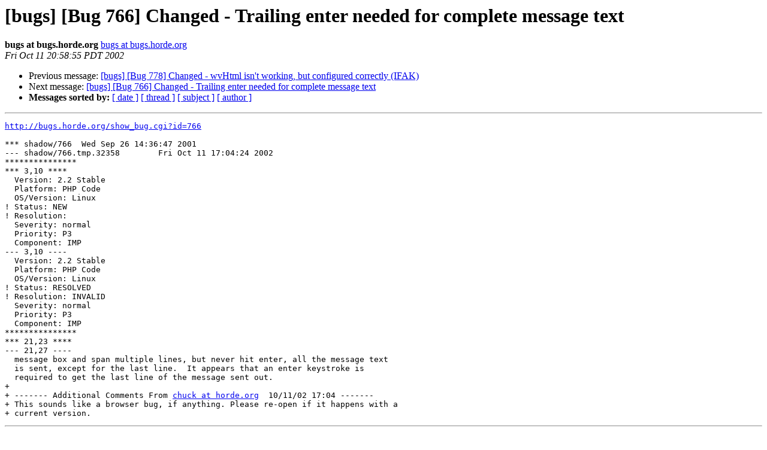

--- FILE ---
content_type: text/html
request_url: https://lists.horde.org/archives/bugs/Week-of-Mon-20021007/004319.html
body_size: 1265
content:
<!DOCTYPE HTML PUBLIC "-//W3C//DTD HTML 3.2//EN">
<HTML>
 <HEAD>
   <TITLE> [bugs] [Bug 766] Changed - Trailing enter needed for complete message
	text
   </TITLE>
   <LINK REL="Index" HREF="index.html" >
   <LINK REL="made" HREF="mailto:bugs%40lists.horde.org?Subject=%5Bbugs%5D%20%5BBug%20766%5D%20Changed%20-%20Trailing%20enter%20needed%20for%20complete%20message%0A%09text&In-Reply-To=">
   <META NAME="robots" CONTENT="index,nofollow">
   <META http-equiv="Content-Type" content="text/html; charset=us-ascii">
   <LINK REL="Previous"  HREF="004318.html">
   <LINK REL="Next"  HREF="004320.html">
 </HEAD>
 <BODY BGCOLOR="#ffffff">
   <H1>[bugs] [Bug 766] Changed - Trailing enter needed for complete message
	text</H1>
    <B>bugs at bugs.horde.org</B> 
    <A HREF="mailto:bugs%40lists.horde.org?Subject=%5Bbugs%5D%20%5BBug%20766%5D%20Changed%20-%20Trailing%20enter%20needed%20for%20complete%20message%0A%09text&In-Reply-To="
       TITLE="[bugs] [Bug 766] Changed - Trailing enter needed for complete message
	text">bugs at bugs.horde.org
       </A><BR>
    <I>Fri Oct 11 20:58:55 PDT 2002</I>
    <P><UL>
        <LI>Previous message: <A HREF="004318.html">[bugs] 
 [Bug 778] Changed - wvHtml isn't working, but configured correctly (IFAK)
</A></li>
        <LI>Next message: <A HREF="004320.html">[bugs] [Bug 766] Changed - Trailing enter needed for complete message
	text
</A></li>
         <LI> <B>Messages sorted by:</B> 
              <a href="date.html#4319">[ date ]</a>
              <a href="thread.html#4319">[ thread ]</a>
              <a href="subject.html#4319">[ subject ]</a>
              <a href="author.html#4319">[ author ]</a>
         </LI>
       </UL>
    <HR>  
<!--beginarticle-->
<PRE><A HREF="http://bugs.horde.org/show_bug.cgi?id=766">http://bugs.horde.org/show_bug.cgi?id=766</A>

*** shadow/766	Wed Sep 26 14:36:47 2001
--- shadow/766.tmp.32358	Fri Oct 11 17:04:24 2002
***************
*** 3,10 ****
  Version: 2.2 Stable
  Platform: PHP Code
  OS/Version: Linux
! Status: NEW   
! Resolution: 
  Severity: normal
  Priority: P3
  Component: IMP
--- 3,10 ----
  Version: 2.2 Stable
  Platform: PHP Code
  OS/Version: Linux
! Status: RESOLVED   
! Resolution: INVALID
  Severity: normal
  Priority: P3
  Component: IMP
***************
*** 21,23 ****
--- 21,27 ----
  message box and span multiple lines, but never hit enter, all the message text 
  is sent, except for the last line.  It appears that an enter keystroke is 
  required to get the last line of the message sent out.
+ 
+ ------- Additional Comments From <A HREF="http://lists.horde.org/mailman/listinfo/bugs">chuck at horde.org</A>  10/11/02 17:04 -------
+ This sounds like a browser bug, if anything. Please re-open if it happens with a
+ current version.
</PRE>
<!--endarticle-->
    <HR>
    <P><UL>
        <!--threads-->
	<LI>Previous message: <A HREF="004318.html">[bugs] 
 [Bug 778] Changed - wvHtml isn't working, but configured correctly (IFAK)
</A></li>
	<LI>Next message: <A HREF="004320.html">[bugs] [Bug 766] Changed - Trailing enter needed for complete message
	text
</A></li>
         <LI> <B>Messages sorted by:</B> 
              <a href="date.html#4319">[ date ]</a>
              <a href="thread.html#4319">[ thread ]</a>
              <a href="subject.html#4319">[ subject ]</a>
              <a href="author.html#4319">[ author ]</a>
         </LI>
       </UL>

<hr>
<a href="http://lists.horde.org/mailman/listinfo/bugs">More information about the bugs
mailing list</a><br>
</body></html>
